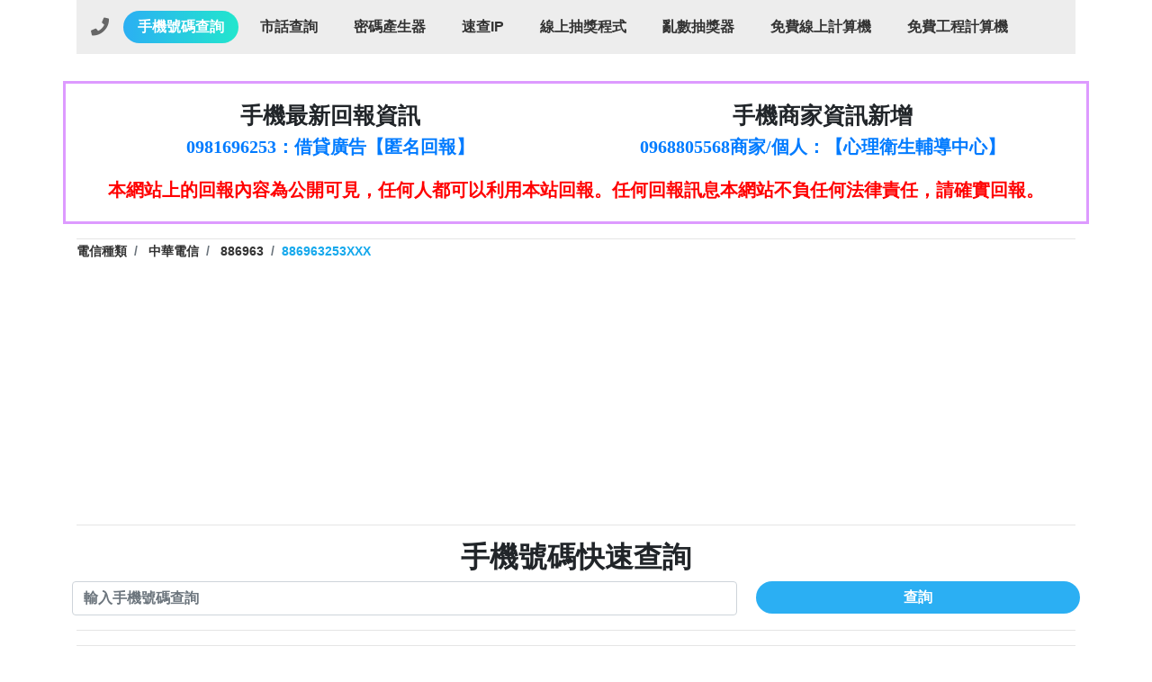

--- FILE ---
content_type: text/html;charset=utf-8
request_url: https://twphone6.com/in/%E4%B8%AD%E8%8F%AF%E9%9B%BB%E4%BF%A1/phone2/886963253.html
body_size: 8853
content:
<!doctype html>
<html lang="zh-TW" prefix="og: http://ogp.me/ns#">

<head>
    <meta charset="utf-8">
    <meta http-equiv="Content-Type" content="text/html; charset=utf-8" />
    <meta http-equiv="X-UA-Compatible" content="IE=edge">
    <meta name="viewport" content="width=device-width, initial-scale=1, shrink-to-fit=no">
    <title>中華電信886963253查手機號碼，不知道手機號碼是哪裡打出來的？</title>
    <meta name="keywords" content="中華電信886963253查手機號碼、線上回報系統、商家詳細資訊、推薦訊息、詐騙訊息、騷擾訊息。手機電信查詢，不知道手機號碼是哪裡打出來的？">
    <meta name="description" content="中華電信886963253查手機號碼、線上回報系統、商家詳細資訊、推薦訊息、詐騙訊息、騷擾訊息。手機電信查詢，不知道手機號碼是哪裡打出來的？">
    <meta name="author" content="中華電信886963253查手機號碼、線上回報系統、商家詳細資訊、推薦訊息、詐騙訊息、騷擾訊息。手機電信查詢，不知道手機號碼是哪裡打出來的？">
    <meta name="copyright" content="中華電信886963253查手機號碼、線上回報系統、商家詳細資訊、推薦訊息、詐騙訊息、騷擾訊息。手機電信查詢，不知道手機號碼是哪裡打出來的？">
    <link rel="shortcut icon" href="/images/icon.png?2">
    <!-- URL -->
    <link rel="canonical" href="https://twphone6.com/in/%E4%B8%AD%E8%8F%AF%E9%9B%BB%E4%BF%A1/phone2/886963253.html" />
    <meta name="url" content="https://twphone6.com/in/%E4%B8%AD%E8%8F%AF%E9%9B%BB%E4%BF%A1/phone2/886963253.html" />
    <meta property="og:url" content="https://twphone6.com/in/%E4%B8%AD%E8%8F%AF%E9%9B%BB%E4%BF%A1/phone2/886963253.html" />
    <!-- URL -->
    <meta name="rating" content="general">
    <meta name='robots' content='index,follow' />
    <meta name="subject" content="中華電信886963253查手機號碼、線上回報系統、商家詳細資訊、推薦訊息、詐騙訊息、騷擾訊息。手機電信查詢，不知道手機號碼是哪裡打出來的？">
    <meta name="googlebot" content="index,follow">
    <meta name="application-name" content="中華電信886963253查手機號碼、線上回報系統、商家詳細資訊、推薦訊息、詐騙訊息、騷擾訊息。手機電信查詢，不知道手機號碼是哪裡打出來的？">
    <meta property="article:tag" content="中華電信886963253查手機號碼、線上回報系統、商家詳細資訊、推薦訊息、詐騙訊息、騷擾訊息。手機電信查詢，不知道手機號碼是哪裡打出來的？" />
    <meta property="og:locale" content="zh_TW" />
    <meta property="og:type" content="website" />
    <meta property="og:title" content="中華電信886963253查手機號碼、線上回報系統、商家詳細資訊、推薦訊息、詐騙訊息、騷擾訊息。手機電信查詢，不知道手機號碼是哪裡打出來的？" />
    <meta property="og:description" content="中華電信886963253查手機號碼、線上回報系統、商家詳細資訊、推薦訊息、詐騙訊息、騷擾訊息。手機電信查詢，不知道手機號碼是哪裡打出來的？" />
    <meta property="og:site_name" content="中華電信886963253查手機號碼、線上回報系統、商家詳細資訊、推薦訊息、詐騙訊息、騷擾訊息。手機電信查詢，不知道手機號碼是哪裡打出來的？" />
    <meta name="twitter:card" content="summary" />
    <meta name="twitter:description" content="中華電信886963253查手機號碼、線上回報系統、商家詳細資訊、推薦訊息、詐騙訊息、騷擾訊息。手機電信查詢，不知道手機號碼是哪裡打出來的？" />
    <meta name="twitter:title" content="中華電信886963253查手機號碼、線上回報系統、商家詳細資訊、推薦訊息、詐騙訊息、騷擾訊息。手機電信查詢，不知道手機號碼是哪裡打出來的？" />
    <meta name="author" content="中華電信886963253查手機號碼、線上回報系統、商家詳細資訊、推薦訊息、詐騙訊息、騷擾訊息。手機電信查詢，不知道手機號碼是哪裡打出來的？">

    <script type='application/ld+json'>
        {
            "@context": "http://www.schema.org",
            "@type": "WebSite",
            "name": "中華電信886963253查手機號碼、線上回報系統、商家詳細資訊、推薦訊息、詐騙訊息、騷擾訊息。手機電信查詢，不知道手機號碼是哪裡打出來的？",
            "alternateName": "中華電信886963253查手機號碼、線上回報系統、商家詳細資訊、推薦訊息、詐騙訊息、騷擾訊息。手機電信查詢，不知道手機號碼是哪裡打出來的？",
            "url": "https://twphone6.com/in/%E4%B8%AD%E8%8F%AF%E9%9B%BB%E4%BF%A1/phone2/886963253.html",
            "description": "中華電信886963253查手機號碼、線上回報系統、商家詳細資訊、推薦訊息、詐騙訊息、騷擾訊息。手機電信查詢，不知道手機號碼是哪裡打出來的？",
            "potentialAction": [{
                "@type": "SearchAction",
                "target": "https://twphone6.com/inphone/{search_term_string}.html",
                "query-input": "required name=search_term_string"
            }],
            "inLanguage": "zh-TW"
        }
    </script>
        <script type="application/ld+json">
        {
            "@context": "https://schema.org",
            "@type": "FAQPage",
            "mainEntity": [{
                "@type": "Question",
                "name": "有訊息需要回報，怎麼回報呢?",
                "acceptedAnswer": {
                    "@type": "Answer",
                    "text": "在回報訊息的表單中，輸入回報的電話以及訊息即可。"
                }
            }, {
                "@type": "Question",
                "name": "可以刪除回報訊息嗎?",
                "acceptedAnswer": {
                    "@type": "Answer",
                    "text": "如需刪除回報訊息，請聯繫管理員，並提供回報訊息、刪除原因、回報的問題電話號碼。經審查後會進行刪除。"
                }
            }, {
                "@type": "Question",
                "name": "回報電話號碼的訊息大約多久後會刊登?",
                "acceptedAnswer": {
                    "@type": "Answer",
                    "text": "回報訊息不需要時間審查，是立即性的刊登。"
                }
            }]
        }
    </script>
    
    <link rel="stylesheet" href="/css/style.css?v=1769706665">
    <link rel="stylesheet" href="/css/normalize.css">
    <link rel="stylesheet" href="/css/all.css">
    <link rel="stylesheet" href="/css/bootstrap/bootstrap.min.css">
    <script src="/js/jquery.min.js" type="8fa952de41d8434ab07b0c39-text/javascript"></script>
    <link rel="stylesheet" href="/css/owl.carousel.min.css">
    <script src="/js/owl.carousel.js" type="8fa952de41d8434ab07b0c39-text/javascript"></script>
    <link rel="sitemap" type="application/xml" title="Sitemap" href="https://twphone6.com/sitemapindex/sitemapindex.xml">


<script data-ad-client="ca-pub-8126374622585723" async src="https://pagead2.googlesyndication.com/pagead/js/adsbygoogle.js" type="8fa952de41d8434ab07b0c39-text/javascript"></script>
        <style>
        .indexForumList a p {
            padding-top: 5px;
        }
        table td{
            word-break: break-all;
        }
    </style>
</head>

<body>
    <!-- Global site tag (gtag.js) - Google Analytics -->
<script async src="https://www.googletagmanager.com/gtag/js?id=G-KS3MB1FV0Q" type="8fa952de41d8434ab07b0c39-text/javascript"></script>
<script type="8fa952de41d8434ab07b0c39-text/javascript">
  window.dataLayer = window.dataLayer || [];
  function gtag(){dataLayer.push(arguments);}
  gtag('js', new Date());

  gtag('config', 'G-KS3MB1FV0Q');
</script>    <div class="container">
        <!-- header共同區塊 -->
        <header>
            <nav class="navbar navbar-expand-lg">
                <!-- 選單 -->
                <!-- LOGO -->
<a class="navbar-brand" href="/" alt="手機號碼查詢" title="手機號碼查詢">
    <i class="fa fa-phone"></i>
</a>
<button class="navbar-toggler" type="button" data-toggle="collapse" data-target="#navbarToggler"
    aria-controls="navbarToggler" aria-expanded="false" aria-label="Toggle navigation">
    <span class="navbar-toggler-icon"><i class="fas fa-bars"></i></span>
</button>
<div class="collapse navbar-collapse" id="navbarToggler">
    <ul class="navbar-nav mr-auto mt-2 mt-lg-0">
        <li class="nav-item">
            <a class="nav-link" href="/" alt="手機號碼查詢" title="手機號碼查詢">手機號碼查詢</a>
        </li>
        <li class="nav-item">
            <a class="nav-link" href="/phone.php" alt="市話查詢" title="市話查詢">市話查詢</a>
        </li>
        <li class="nav-item">
            <a class="nav-link" href="/genpass.php" alt="密碼產生器" title="密碼產生器">密碼產生器</a>
        </li>
        <li class="nav-item">
            <a class="nav-link" href="/ip.php" alt="速查IP" title="速查IP">速查IP</a>
        </li>
        <li class="nav-item">
            <a class="nav-link" href="/L_dra.php" alt="免費抽獎程式、線上抽籤" title="免費抽獎程式、線上抽籤">線上抽獎程式</a>
        </li>
        <li class="nav-item">
            <a class="nav-link" href="/R_Lott.php" alt="亂數抽獎器" title="亂數抽獎器">亂數抽獎器</a>
        </li>
        <li class="nav-item">
            <a class="nav-link" href="/O_comp.php" alt="免費線上計算機" title="免費線上計算機">免費線上計算機</a>
        </li>
        <li class="nav-item">
            <a class="nav-link" href="/E_comp.php" alt="免費工程計算機" title="免費工程計算機">免費工程計算機</a>
        </li>
    </ul>

    <!-- <a href="" class="navLog" title="登入">登入</a> -->
</div>            </nav>
        </header>
        <!-- header共同區塊 END-->
    </div>
    <div class="container" style="margin-top: 30px;">
            
    <section>
      <div class="row" style="border-style: solid;border-color: #dd9aff;padding: 20px;">
        <div class="col-12 col-lg-6" style="text-align: center;">
          <h1 style="font-size: 25px;">手機最新回報資訊</h1>
          <div class="indexForumList" id="abgne_marquee">
            <ul>
                            <li>
                <a href='/inphone/0981696253.html'
                  title='借貸廣告'
                  alt='借貸廣告'>
                  0981696253：借貸廣告【匿名回報】                </a>
              </li>
                            <li>
                <a href='/inphone/0910303219.html'
                  title='拖欠工程款'
                  alt='拖欠工程款'>
                  0910303219：拖欠工程款【匿名回報】                </a>
              </li>
                            <li>
                <a href='/inphone/0910303219.html'
                  title='拖欠工程款'
                  alt='拖欠工程款'>
                  0910303219：拖欠工程款【匿名回報】                </a>
              </li>
                            <li>
                <a href='/inphone/0972131993.html'
                  title='裕隆新鑫借貸'
                  alt='裕隆新鑫借貸'>
                  0972131993：裕隆新鑫借貸【匿名回報】                </a>
              </li>
                            <li>
                <a href='/inphone/0972131993.html'
                  title='裕隆新鑫借貸'
                  alt='裕隆新鑫借貸'>
                  0972131993：裕隆新鑫借貸【匿名回報】                </a>
              </li>
                            <li>
                <a href='/inphone/0982084260.html'
                  title='汽機車貸款'
                  alt='汽機車貸款'>
                  0982084260：汽機車貸款【匿名回報】                </a>
              </li>
                            <li>
                <a href='/inphone/0277427050.html'
                  title='接聽音樂.'
                  alt='接聽音樂.'>
                  0277427050：接聽音樂.【匿名回報】                </a>
              </li>
                            <li>
                <a href='/inphone/0910303219.html'
                  title='拖欠工程款，大家要小心'
                  alt='拖欠工程款，大家要小心'>
                  0910303219：拖欠工程款，大家要小心【黃俊霖回報】                </a>
              </li>
                            <li>
                <a href='/inphone/0982432667.html'
                  title='響一聲就掛'
                  alt='響一聲就掛'>
                  0982432667：響一聲就掛【匿名回報】                </a>
              </li>
                            <li>
                <a href='/inphone/0910303219.html'
                  title='拖欠工程款，黃俊霖'
                  alt='拖欠工程款，黃俊霖'>
                  0910303219：拖欠工程款，黃俊霖【黃俊霖回報】                </a>
              </li>
                            <li>
                <a href='/inphone/0382384317.html'
                  title='推銷'
                  alt='推銷'>
                  0382384317：推銷【匿名回報】                </a>
              </li>
                            <li>
                <a href='/inphone/0910303219.html'
                  title='拖欠工程款'
                  alt='拖欠工程款'>
                  0910303219：拖欠工程款【匿名回報】                </a>
              </li>
                            <li>
                <a href='/inphone/0277427070.html'
                  title='打來就轉音樂  沒人說話'
                  alt='打來就轉音樂  沒人說話'>
                  0277427070：打來就轉音樂沒人說話【不知道回報】                </a>
              </li>
                            <li>
                <a href='/inphone/0976449141.html'
                  title='中租借貸陳先生'
                  alt='中租借貸陳先生'>
                  0976449141：中租借貸陳先生【匿名回報】                </a>
              </li>
                            <li>
                <a href='/inphone/0982376436.html'
                  title='信用貸款'
                  alt='信用貸款'>
                  0982376436：信用貸款【匿名回報】                </a>
              </li>
                            <li>
                <a href='/inphone/0982046921.html'
                  title='無聲電話搜詢結果是詐騙'
                  alt='無聲電話搜詢結果是詐騙'>
                  0982046921：無聲電話搜詢結果是詐騙【匿名回報】                </a>
              </li>
                            <li>
                <a href='/inphone/0911840911.html'
                  title='此電話號碼使用0911840911這隻電話，騙走我的點數，是否能查詢此號碼相關資訊呢？'
                  alt='此電話號碼使用0911840911這隻電話，騙走我的點數，是否能查詢此號碼相關資訊呢？'>
                  0911840911：此電話號碼使用0911840911這隻電【李忠霖回報】                </a>
              </li>
                            <li>
                <a href='/inphone/0982285480.html'
                  title='uw8joi'
                  alt='uw8joi'>
                  0982285480：uw8joi【🔍 Notice - Transaction of 1.2 Bitcoin pending. Verify Immediately => https://graph.org/Get-your-BTC-09-04?hs=e3f65c16077462f2f4a3be52b8b7ae7d& 🔍回報】                </a>
              </li>
                            <li>
                <a href='/inphone/0981946672.html'
                  title='接通就掛斷'
                  alt='接通就掛斷'>
                  0981946672：接通就掛斷【匿名回報】                </a>
              </li>
                            <li>
                <a href='/inphone/886596641108.html'
                  title='j9zbrb'
                  alt='j9zbrb'>
                  886596641108：j9zbrb【☎ 💲 BTC Credit: 1.75 BTC added. Withdraw now → https://graph.org/Get-your-BTC-09-04?hs=59fdff58dae645a3664590a68c17b454& ☎回報】                </a>
              </li>
                          </ul>
          </div>
        </div>
        <div class="col-12 col-lg-6" style="text-align: center;">
          <h1 style="font-size: 25px;">手機商家資訊新增</h1>
          <div class="indexForumList" id="abgne_marquee">
            <ul>
                            <li>
                <a href='/inphone/0968805568.html'
                  title='0968805568'
                  alt='0968805568'>
                  0968805568商家/個人：【心理衛生輔導中心】                </a>
              </li>
                            <li>
                <a href='/inphone/0921080767.html'
                  title='0921080767'
                  alt='0921080767'>
                  0921080767商家/個人：【佑達個人電腦資訊】                </a>
              </li>
                            <li>
                <a href='/inphone/0981406932.html'
                  title='0981406932'
                  alt='0981406932'>
                  0981406932商家/個人：【滙誠第二資產公司】                </a>
              </li>
                            <li>
                <a href='/inphone/0906425555.html'
                  title='0906425555'
                  alt='0906425555'>
                  0906425555商家/個人：【匿名】                </a>
              </li>
                            <li>
                <a href='/inphone/0973717717.html'
                  title='0973717717'
                  alt='0973717717'>
                  0973717717商家/個人：【墾丁（悍馬租車）】                </a>
              </li>
                            <li>
                <a href='/inphone/0963419717.html'
                  title='0963419717'
                  alt='0963419717'>
                  0963419717商家/個人：【林董】                </a>
              </li>
                            <li>
                <a href='/inphone/0907125117.html'
                  title='0907125117'
                  alt='0907125117'>
                  0907125117商家/個人：【非凡資訊】                </a>
              </li>
                            <li>
                <a href='/inphone/0973396397.html'
                  title='0973396397'
                  alt='0973396397'>
                  0973396397商家/個人：【吉昇防火工程】                </a>
              </li>
                            <li>
                <a href='/inphone/0973396397.html'
                  title='0973396397'
                  alt='0973396397'>
                  0973396397商家/個人：【吉昇防火工程】                </a>
              </li>
                            <li>
                <a href='/inphone/0277151332.html'
                  title='0277151332'
                  alt='0277151332'>
                  0277151332商家/個人：【匯誠第二資產管理股份有限公司】                </a>
              </li>
                            <li>
                <a href='/inphone/0982446908.html'
                  title='0982446908'
                  alt='0982446908'>
                  0982446908商家/個人：【台新銀行貸款】                </a>
              </li>
                            <li>
                <a href='/inphone/0908285050.html'
                  title='0908285050'
                  alt='0908285050'>
                  0908285050商家/個人：【應召站】                </a>
              </li>
                            <li>
                <a href='/inphone/0937633597.html'
                  title='0937633597'
                  alt='0937633597'>
                  0937633597商家/個人：【無】                </a>
              </li>
                            <li>
                <a href='/inphone/0979049129.html'
                  title='0979049129'
                  alt='0979049129'>
                  0979049129商家/個人：【汪仔澡堂寵物美容工作室】                </a>
              </li>
                            <li>
                <a href='/inphone/0976358085.html'
                  title='0976358085'
                  alt='0976358085'>
                  0976358085商家/個人：【康代書-房屋二胎/土地二胎/持分貸款/房屋增貸】                </a>
              </li>
                            <li>
                <a href='/inphone/0935219225.html'
                  title='0935219225'
                  alt='0935219225'>
                  0935219225商家/個人：【警察】                </a>
              </li>
                            <li>
                <a href='/inphone/0923325641.html'
                  title='0923325641'
                  alt='0923325641'>
                  0923325641商家/個人：【楊育彰】                </a>
              </li>
                            <li>
                <a href='/inphone/0963600462.html'
                  title='0963600462'
                  alt='0963600462'>
                  0963600462商家/個人：【花旗銀行】                </a>
              </li>
                            <li>
                <a href='/inphone/0921400619.html'
                  title='0921400619'
                  alt='0921400619'>
                  0921400619商家/個人：【不明】                </a>
              </li>
                          </ul>
          </div>
        </div>
        <div class="col-12" style="color: red;text-align: center;margin-top: 20px;font-size: 20px;">
          <b>本網站上的回報內容為公開可見，任何人都可以利用本站回報。任何回報訊息本網站不負任何法律責任，請確實回報。</b>
        </div>
      </div>
    </section>


        <hr style="margin-bottom: 3px;">
        <!-- 麵包屑 -->
        <nav aria-label="breadcrumb">
            <ol class="breadcrumb" itemscope="" itemtype="https://schema.org/BreadcrumbList"
                style="padding: 0 !important;margin: 0;">
                <li itemprop="itemListElement" itemscope="" itemtype="https://schema.org/ListItem"
                    class="breadcrumb-item">
                    <a itemprop="item" href="/">
                        <span itemprop="name">
                            電信種類
                        </span>
                    </a>
                    <meta itemprop="position" content="1">
                </li>
                                                <li itemprop="itemListElement" itemscope="" itemtype="https://schema.org/ListItem"
                    class="breadcrumb-item">
                    <a itemprop="item" href="/in/中華電信.html">
                        <span itemprop="name">
                            中華電信                        </span>
                    </a>
                    <meta itemprop="position" content="2">
                </li>
                <li itemprop="itemListElement" itemscope="" itemtype="https://schema.org/ListItem"
                    class="breadcrumb-item">
                    <a itemprop="item"
                        href="/in/中華電信/phone/886963.html">
                        <span itemprop="name">
                            886963                        </span>
                    </a>
                    <meta itemprop="position" content="3">
                </li>
                <li class="breadcrumb-item active">886963253XXX</li>
                                            </ol>
        </nav>
        <hr style="margin-top: 3px;">


        <section>
            <div class="row">
                <div class="col-md-12">
                    <div class="standard-box">
                        <h2 class="standard-header" style="text-align: center;">
                            <span class="text">手機號碼快速查詢</span>
                        </h2>
                        <div class="row">
                            <form class="form-horizontal" enctype="application/x-www-form-urlencoded" method="GET"
                                action="/" style="width: 100%;">
                                <div class="form-group has-feedback">
                                    <div class="in_phone-form1">
                                        <input class="form-control" type="number" name="inphone" value=""
                                            placeholder="輸入手機號碼查詢" required="required" autocomplete="off">
                                        <span class="glyphicon glyphicon-pencil form-control-feedback"></span>
                                    </div>
                                    <div class="in_phone-form2">
                                        <button class="btn standard-hover-effect bg-red btn-block">
                                            <span class="text">查詢</span>
                                        </button>
                                    </div>
                                </div>
                            </form>
                        </div>
                    </div>
                </div>
            </div>
        </section>

        <hr>
        <hr>


        

        <section>
            <div class="row">
                <div class="col-12" style="text-align: center;">
                    <h1>手機號碼查詢來源電信、回報內容</h1>
                    <h4>不知道來電號碼是哪裡打出來的？這裡可以快速查詢來源。</h4>
                    <h4>來電手機號碼線上回報系統，問題號碼立即回報!!</h4>
                    <p>本站提供台灣國碼(+886)搜尋以及中華電信、台灣之星、台灣大哥大、遠傳電信、亞太電信。</p>
                    <p>任何回報訊息本網站不負任何法律責任，請確實回報。</p>
                    <p>您對任何號碼，有任何疑問都可以在這裡提出，不管是詐騙訊息、推薦訊息、騷擾訊息，都可以匿名提出。</p>
                    <p>如果回報訊息有誤，可通知管理員刪除。</p>
                </div>
            </div>
        </section>
        <hr>
        <hr>

        

                <section>
            <div class="row" style="border-style: solid;border-color: green;">
                <div class="col-12" style="text-align: center;">
                    <p style="margin:auto;max-width: 80%;font-size: 21px;">
                        您對任何號碼，有任何疑問都可以在這裡提出，不管是推薦訊息、騷擾訊息，都可以匿名提出。
                        <br>
                        本網站不負任何法律責任，請確實回報。
                        <br>
                        如果回報訊息有誤，可通知管理員刪除。
                    </p>
                    <p style="margin:auto;max-width: 80%;font-size: 21px;">
                        如需刪除訊息，請洽<a href="/cdn-cgi/l/email-protection#92e2fafdfcf7a7aaa7aaa7aaaad2f5fff3fbfebcf1fdff" target="_blank"><span class="__cf_email__" data-cfemail="aadac2c5c4cf9f929f929f9292eacdc7cbc3c684c9c5c7">[email&#160;protected]</span></a>
                    </p>
                    <form class="form-horizontal" method="post" action="/Action/phone_DB.php">
                        <input type="hidden" name="url" value="search">
                        <div class="form-group has-feedback">
                            <div class="col-12">
                                <input class="form-control" type="number" name="phone" id="phone" value=""
                                    placeholder="回報電話(必填)" autocomplete="off" required="required">
                            </div>
                        </div>
                        <div class="form-group has-feedback">
                            <div class="col-12">
                                <input class="form-control" type="text" name="name" id="name" value=""
                                    placeholder="姓名(選填)" autocomplete="off">
                            </div>
                        </div>
                        <div class="form-group has-feedback">
                            <div class="col-12">
                                <input class="form-control" type="text" name="email" id="email" value=""
                                    placeholder="Email(選填)" autocomplete="off">
                            </div>
                        </div>
                        <div class="form-group ">
                            <div class="col-12">
                                <textarea class="form-control" name="message" id="message" placeholder="該號碼回報內容(必填)"
                                    required="required" style="height: 200px;"></textarea>
                            </div>
                        </div>
                        <div class="form-group ">
                            <div class="col-12">
                                <button name="submit" class="btn-play">
                                    <span class="text">送出</span>
                                </button>
                            </div>
                        </div>
                    </form>
                </div>
            </div>
        </section>
        <hr>
        <hr>
        
        


        
        
        
                <section>
            <div class="row">
                <div class="col-12" style="text-align: center;">
                    <h1>中華電信股份有限公司</h1>
                    <h4>您可以由上方號碼查詢中華電信號碼的回報訊息。</h4>
                    <p>中華電信股份有限公司（簡稱：中華電信、中華電、CHT）是中華民國（臺灣）的電信業者，原為交通部電信總局的營運部門。</p>
                    <p>1996年因政府施行電信自由化政策，根據電信三法從交通部電信總局中拆分出來設立公司，其業務範圍涵蓋固網電信、行動通信及數據通信等。</p>
                    <p>中華電信的行動通訊業務包括WCDMA(3G)、HSDPA、HSUPA(3.5G)、HSPA+(3.75G)、4G LTE、5G NR。</p>
                    <p>如果中華電信號碼回報訊息有誤，可通知管理員刪除。</p>
                </div>
            </div>
        </section>
        <hr>
        <hr>
        
        


        
        

        

        


                <section>
            <div class="row">
                <div class="col-12 numberBoxOne">
                    <h1>中華電信門號查詢、回報訊息</h1>
                    <h2>886963253000～886963253999</h2>
                    <div style="border-style: solid;border-color: #83daf4;">
                        <div class="number">
                            <span class="count">
                                9915                            </span>
                        </div>
                        <p style="font-size: 25px;">中華電信已回報號碼總數量</p>
                    </div>
                    <p>您可以從上方直接回報任何電話。</p>
                                        <div style="border-style: solid;border-color: #959e0c;">
                        <div class="number">
                            <span class="count">
                                0                            </span>
                        </div>
                        <p style="font-size: 25px;">
                            0963253000～0963253999已回報數量
                        </p>
                    </div>
                    <div style="border-style: solid;border-color: #ff89e0;margin-top: 20px;">
                        <div class="number">
                            <span class="count">
                                0                            </span>
                        </div>
                        <p style="font-size: 25px;">
                            886963253000～886963253999已回報數量
                        </p>
                    </div>
                    <p>以下為中華電信886963253000～886963253999系列號碼。</p>
                </div>
                <div class="col-6 col-lg-3 indexForumList">
                    <p>+886963253000</p>
<p>+886963253001</p>
<p>+886963253002</p>
<p>+886963253003</p>
<p>+886963253004</p>
<p>+886963253005</p>
<p>+886963253006</p>
<p>+886963253007</p>
<p>+886963253008</p>
<p>+886963253009</p>
<p>+886963253010</p>
<p>+886963253011</p>
<p>+886963253012</p>
<p>+886963253013</p>
<p>+886963253014</p>
<p>+886963253015</p>
<p>+886963253016</p>
<p>+886963253017</p>
<p>+886963253018</p>
<p>+886963253019</p>
<p>+886963253020</p>
<p>+886963253021</p>
<p>+886963253022</p>
<p>+886963253023</p>
<p>+886963253024</p>
<p>+886963253025</p>
<p>+886963253026</p>
<p>+886963253027</p>
<p>+886963253028</p>
<p>+886963253029</p>
<p>+886963253030</p>
<p>+886963253031</p>
<p>+886963253032</p>
<p>+886963253033</p>
<p>+886963253034</p>
<p>+886963253035</p>
<p>+886963253036</p>
<p>+886963253037</p>
<p>+886963253038</p>
<p>+886963253039</p>
<p>+886963253040</p>
<p>+886963253041</p>
<p>+886963253042</p>
<p>+886963253043</p>
<p>+886963253044</p>
<p>+886963253045</p>
<p>+886963253046</p>
<p>+886963253047</p>
<p>+886963253048</p>
<p>+886963253049</p>
<p>+886963253050</p>
<p>+886963253051</p>
<p>+886963253052</p>
<p>+886963253053</p>
<p>+886963253054</p>
<p>+886963253055</p>
<p>+886963253056</p>
<p>+886963253057</p>
<p>+886963253058</p>
<p>+886963253059</p>
<p>+886963253060</p>
<p>+886963253061</p>
<p>+886963253062</p>
<p>+886963253063</p>
<p>+886963253064</p>
<p>+886963253065</p>
<p>+886963253066</p>
<p>+886963253067</p>
<p>+886963253068</p>
<p>+886963253069</p>
<p>+886963253070</p>
<p>+886963253071</p>
<p>+886963253072</p>
<p>+886963253073</p>
<p>+886963253074</p>
<p>+886963253075</p>
<p>+886963253076</p>
<p>+886963253077</p>
<p>+886963253078</p>
<p>+886963253079</p>
<p>+886963253080</p>
<p>+886963253081</p>
<p>+886963253082</p>
<p>+886963253083</p>
<p>+886963253084</p>
<p>+886963253085</p>
<p>+886963253086</p>
<p>+886963253087</p>
<p>+886963253088</p>
<p>+886963253089</p>
<p>+886963253090</p>
<p>+886963253091</p>
<p>+886963253092</p>
<p>+886963253093</p>
<p>+886963253094</p>
<p>+886963253095</p>
<p>+886963253096</p>
<p>+886963253097</p>
<p>+886963253098</p>
<p>+886963253099</p>
<p>+886963253100</p>
<p>+886963253101</p>
<p>+886963253102</p>
<p>+886963253103</p>
<p>+886963253104</p>
<p>+886963253105</p>
<p>+886963253106</p>
<p>+886963253107</p>
<p>+886963253108</p>
<p>+886963253109</p>
<p>+886963253110</p>
<p>+886963253111</p>
<p>+886963253112</p>
<p>+886963253113</p>
<p>+886963253114</p>
<p>+886963253115</p>
<p>+886963253116</p>
<p>+886963253117</p>
<p>+886963253118</p>
<p>+886963253119</p>
<p>+886963253120</p>
<p>+886963253121</p>
<p>+886963253122</p>
<p>+886963253123</p>
<p>+886963253124</p>
<p>+886963253125</p>
<p>+886963253126</p>
<p>+886963253127</p>
<p>+886963253128</p>
<p>+886963253129</p>
<p>+886963253130</p>
<p>+886963253131</p>
<p>+886963253132</p>
<p>+886963253133</p>
<p>+886963253134</p>
<p>+886963253135</p>
<p>+886963253136</p>
<p>+886963253137</p>
<p>+886963253138</p>
<p>+886963253139</p>
<p>+886963253140</p>
<p>+886963253141</p>
<p>+886963253142</p>
<p>+886963253143</p>
<p>+886963253144</p>
<p>+886963253145</p>
<p>+886963253146</p>
<p>+886963253147</p>
<p>+886963253148</p>
<p>+886963253149</p>
<p>+886963253150</p>
<p>+886963253151</p>
<p>+886963253152</p>
<p>+886963253153</p>
<p>+886963253154</p>
<p>+886963253155</p>
<p>+886963253156</p>
<p>+886963253157</p>
<p>+886963253158</p>
<p>+886963253159</p>
<p>+886963253160</p>
<p>+886963253161</p>
<p>+886963253162</p>
<p>+886963253163</p>
<p>+886963253164</p>
<p>+886963253165</p>
<p>+886963253166</p>
<p>+886963253167</p>
<p>+886963253168</p>
<p>+886963253169</p>
<p>+886963253170</p>
<p>+886963253171</p>
<p>+886963253172</p>
<p>+886963253173</p>
<p>+886963253174</p>
<p>+886963253175</p>
<p>+886963253176</p>
<p>+886963253177</p>
<p>+886963253178</p>
<p>+886963253179</p>
<p>+886963253180</p>
<p>+886963253181</p>
<p>+886963253182</p>
<p>+886963253183</p>
<p>+886963253184</p>
<p>+886963253185</p>
<p>+886963253186</p>
<p>+886963253187</p>
<p>+886963253188</p>
<p>+886963253189</p>
<p>+886963253190</p>
<p>+886963253191</p>
<p>+886963253192</p>
<p>+886963253193</p>
<p>+886963253194</p>
<p>+886963253195</p>
<p>+886963253196</p>
<p>+886963253197</p>
<p>+886963253198</p>
<p>+886963253199</p>
<p>+886963253200</p>
<p>+886963253201</p>
<p>+886963253202</p>
<p>+886963253203</p>
<p>+886963253204</p>
<p>+886963253205</p>
<p>+886963253206</p>
<p>+886963253207</p>
<p>+886963253208</p>
<p>+886963253209</p>
<p>+886963253210</p>
<p>+886963253211</p>
<p>+886963253212</p>
<p>+886963253213</p>
<p>+886963253214</p>
<p>+886963253215</p>
<p>+886963253216</p>
<p>+886963253217</p>
<p>+886963253218</p>
<p>+886963253219</p>
<p>+886963253220</p>
<p>+886963253221</p>
<p>+886963253222</p>
<p>+886963253223</p>
<p>+886963253224</p>
<p>+886963253225</p>
<p>+886963253226</p>
<p>+886963253227</p>
<p>+886963253228</p>
<p>+886963253229</p>
<p>+886963253230</p>
<p>+886963253231</p>
<p>+886963253232</p>
<p>+886963253233</p>
<p>+886963253234</p>
<p>+886963253235</p>
<p>+886963253236</p>
<p>+886963253237</p>
<p>+886963253238</p>
<p>+886963253239</p>
<p>+886963253240</p>
<p>+886963253241</p>
<p>+886963253242</p>
<p>+886963253243</p>
<p>+886963253244</p>
<p>+886963253245</p>
<p>+886963253246</p>
<p>+886963253247</p>
<p>+886963253248</p>
<p>+886963253249</p>
                </div>
                <div class="col-6 col-lg-3 indexForumList">
                    <p>+886963253250</p>
<p>+886963253251</p>
<p>+886963253252</p>
<p>+886963253253</p>
<p>+886963253254</p>
<p>+886963253255</p>
<p>+886963253256</p>
<p>+886963253257</p>
<p>+886963253258</p>
<p>+886963253259</p>
<p>+886963253260</p>
<p>+886963253261</p>
<p>+886963253262</p>
<p>+886963253263</p>
<p>+886963253264</p>
<p>+886963253265</p>
<p>+886963253266</p>
<p>+886963253267</p>
<p>+886963253268</p>
<p>+886963253269</p>
<p>+886963253270</p>
<p>+886963253271</p>
<p>+886963253272</p>
<p>+886963253273</p>
<p>+886963253274</p>
<p>+886963253275</p>
<p>+886963253276</p>
<p>+886963253277</p>
<p>+886963253278</p>
<p>+886963253279</p>
<p>+886963253280</p>
<p>+886963253281</p>
<p>+886963253282</p>
<p>+886963253283</p>
<p>+886963253284</p>
<p>+886963253285</p>
<p>+886963253286</p>
<p>+886963253287</p>
<p>+886963253288</p>
<p>+886963253289</p>
<p>+886963253290</p>
<p>+886963253291</p>
<p>+886963253292</p>
<p>+886963253293</p>
<p>+886963253294</p>
<p>+886963253295</p>
<p>+886963253296</p>
<p>+886963253297</p>
<p>+886963253298</p>
<p>+886963253299</p>
<p>+886963253300</p>
<p>+886963253301</p>
<p>+886963253302</p>
<p>+886963253303</p>
<p>+886963253304</p>
<p>+886963253305</p>
<p>+886963253306</p>
<p>+886963253307</p>
<p>+886963253308</p>
<p>+886963253309</p>
<p>+886963253310</p>
<p>+886963253311</p>
<p>+886963253312</p>
<p>+886963253313</p>
<p>+886963253314</p>
<p>+886963253315</p>
<p>+886963253316</p>
<p>+886963253317</p>
<p>+886963253318</p>
<p>+886963253319</p>
<p>+886963253320</p>
<p>+886963253321</p>
<p>+886963253322</p>
<p>+886963253323</p>
<p>+886963253324</p>
<p>+886963253325</p>
<p>+886963253326</p>
<p>+886963253327</p>
<p>+886963253328</p>
<p>+886963253329</p>
<p>+886963253330</p>
<p>+886963253331</p>
<p>+886963253332</p>
<p>+886963253333</p>
<p>+886963253334</p>
<p>+886963253335</p>
<p>+886963253336</p>
<p>+886963253337</p>
<p>+886963253338</p>
<p>+886963253339</p>
<p>+886963253340</p>
<p>+886963253341</p>
<p>+886963253342</p>
<p>+886963253343</p>
<p>+886963253344</p>
<p>+886963253345</p>
<p>+886963253346</p>
<p>+886963253347</p>
<p>+886963253348</p>
<p>+886963253349</p>
<p>+886963253350</p>
<p>+886963253351</p>
<p>+886963253352</p>
<p>+886963253353</p>
<p>+886963253354</p>
<p>+886963253355</p>
<p>+886963253356</p>
<p>+886963253357</p>
<p>+886963253358</p>
<p>+886963253359</p>
<p>+886963253360</p>
<p>+886963253361</p>
<p>+886963253362</p>
<p>+886963253363</p>
<p>+886963253364</p>
<p>+886963253365</p>
<p>+886963253366</p>
<p>+886963253367</p>
<p>+886963253368</p>
<p>+886963253369</p>
<p>+886963253370</p>
<p>+886963253371</p>
<p>+886963253372</p>
<p>+886963253373</p>
<p>+886963253374</p>
<p>+886963253375</p>
<p>+886963253376</p>
<p>+886963253377</p>
<p>+886963253378</p>
<p>+886963253379</p>
<p>+886963253380</p>
<p>+886963253381</p>
<p>+886963253382</p>
<p>+886963253383</p>
<p>+886963253384</p>
<p>+886963253385</p>
<p>+886963253386</p>
<p>+886963253387</p>
<p>+886963253388</p>
<p>+886963253389</p>
<p>+886963253390</p>
<p>+886963253391</p>
<p>+886963253392</p>
<p>+886963253393</p>
<p>+886963253394</p>
<p>+886963253395</p>
<p>+886963253396</p>
<p>+886963253397</p>
<p>+886963253398</p>
<p>+886963253399</p>
<p>+886963253400</p>
<p>+886963253401</p>
<p>+886963253402</p>
<p>+886963253403</p>
<p>+886963253404</p>
<p>+886963253405</p>
<p>+886963253406</p>
<p>+886963253407</p>
<p>+886963253408</p>
<p>+886963253409</p>
<p>+886963253410</p>
<p>+886963253411</p>
<p>+886963253412</p>
<p>+886963253413</p>
<p>+886963253414</p>
<p>+886963253415</p>
<p>+886963253416</p>
<p>+886963253417</p>
<p>+886963253418</p>
<p>+886963253419</p>
<p>+886963253420</p>
<p>+886963253421</p>
<p>+886963253422</p>
<p>+886963253423</p>
<p>+886963253424</p>
<p>+886963253425</p>
<p>+886963253426</p>
<p>+886963253427</p>
<p>+886963253428</p>
<p>+886963253429</p>
<p>+886963253430</p>
<p>+886963253431</p>
<p>+886963253432</p>
<p>+886963253433</p>
<p>+886963253434</p>
<p>+886963253435</p>
<p>+886963253436</p>
<p>+886963253437</p>
<p>+886963253438</p>
<p>+886963253439</p>
<p>+886963253440</p>
<p>+886963253441</p>
<p>+886963253442</p>
<p>+886963253443</p>
<p>+886963253444</p>
<p>+886963253445</p>
<p>+886963253446</p>
<p>+886963253447</p>
<p>+886963253448</p>
<p>+886963253449</p>
<p>+886963253450</p>
<p>+886963253451</p>
<p>+886963253452</p>
<p>+886963253453</p>
<p>+886963253454</p>
<p>+886963253455</p>
<p>+886963253456</p>
<p>+886963253457</p>
<p>+886963253458</p>
<p>+886963253459</p>
<p>+886963253460</p>
<p>+886963253461</p>
<p>+886963253462</p>
<p>+886963253463</p>
<p>+886963253464</p>
<p>+886963253465</p>
<p>+886963253466</p>
<p>+886963253467</p>
<p>+886963253468</p>
<p>+886963253469</p>
<p>+886963253470</p>
<p>+886963253471</p>
<p>+886963253472</p>
<p>+886963253473</p>
<p>+886963253474</p>
<p>+886963253475</p>
<p>+886963253476</p>
<p>+886963253477</p>
<p>+886963253478</p>
<p>+886963253479</p>
<p>+886963253480</p>
<p>+886963253481</p>
<p>+886963253482</p>
<p>+886963253483</p>
<p>+886963253484</p>
<p>+886963253485</p>
<p>+886963253486</p>
<p>+886963253487</p>
<p>+886963253488</p>
<p>+886963253489</p>
<p>+886963253490</p>
<p>+886963253491</p>
<p>+886963253492</p>
<p>+886963253493</p>
<p>+886963253494</p>
<p>+886963253495</p>
<p>+886963253496</p>
<p>+886963253497</p>
<p>+886963253498</p>
<p>+886963253499</p>
                </div>
                <div class="col-6 col-lg-3 indexForumList">
                    <p>+886963253500</p>
<p>+886963253501</p>
<p>+886963253502</p>
<p>+886963253503</p>
<p>+886963253504</p>
<p>+886963253505</p>
<p>+886963253506</p>
<p>+886963253507</p>
<p>+886963253508</p>
<p>+886963253509</p>
<p>+886963253510</p>
<p>+886963253511</p>
<p>+886963253512</p>
<p>+886963253513</p>
<p>+886963253514</p>
<p>+886963253515</p>
<p>+886963253516</p>
<p>+886963253517</p>
<p>+886963253518</p>
<p>+886963253519</p>
<p>+886963253520</p>
<p>+886963253521</p>
<p>+886963253522</p>
<p>+886963253523</p>
<p>+886963253524</p>
<p>+886963253525</p>
<p>+886963253526</p>
<p>+886963253527</p>
<p>+886963253528</p>
<p>+886963253529</p>
<p>+886963253530</p>
<p>+886963253531</p>
<p>+886963253532</p>
<p>+886963253533</p>
<p>+886963253534</p>
<p>+886963253535</p>
<p>+886963253536</p>
<p>+886963253537</p>
<p>+886963253538</p>
<p>+886963253539</p>
<p>+886963253540</p>
<p>+886963253541</p>
<p>+886963253542</p>
<p>+886963253543</p>
<p>+886963253544</p>
<p>+886963253545</p>
<p>+886963253546</p>
<p>+886963253547</p>
<p>+886963253548</p>
<p>+886963253549</p>
<p>+886963253550</p>
<p>+886963253551</p>
<p>+886963253552</p>
<p>+886963253553</p>
<p>+886963253554</p>
<p>+886963253555</p>
<p>+886963253556</p>
<p>+886963253557</p>
<p>+886963253558</p>
<p>+886963253559</p>
<p>+886963253560</p>
<p>+886963253561</p>
<p>+886963253562</p>
<p>+886963253563</p>
<p>+886963253564</p>
<p>+886963253565</p>
<p>+886963253566</p>
<p>+886963253567</p>
<p>+886963253568</p>
<p>+886963253569</p>
<p>+886963253570</p>
<p>+886963253571</p>
<p>+886963253572</p>
<p>+886963253573</p>
<p>+886963253574</p>
<p>+886963253575</p>
<p>+886963253576</p>
<p>+886963253577</p>
<p>+886963253578</p>
<p>+886963253579</p>
<p>+886963253580</p>
<p>+886963253581</p>
<p>+886963253582</p>
<p>+886963253583</p>
<p>+886963253584</p>
<p>+886963253585</p>
<p>+886963253586</p>
<p>+886963253587</p>
<p>+886963253588</p>
<p>+886963253589</p>
<p>+886963253590</p>
<p>+886963253591</p>
<p>+886963253592</p>
<p>+886963253593</p>
<p>+886963253594</p>
<p>+886963253595</p>
<p>+886963253596</p>
<p>+886963253597</p>
<p>+886963253598</p>
<p>+886963253599</p>
<p>+886963253600</p>
<p>+886963253601</p>
<p>+886963253602</p>
<p>+886963253603</p>
<p>+886963253604</p>
<p>+886963253605</p>
<p>+886963253606</p>
<p>+886963253607</p>
<p>+886963253608</p>
<p>+886963253609</p>
<p>+886963253610</p>
<p>+886963253611</p>
<p>+886963253612</p>
<p>+886963253613</p>
<p>+886963253614</p>
<p>+886963253615</p>
<p>+886963253616</p>
<p>+886963253617</p>
<p>+886963253618</p>
<p>+886963253619</p>
<p>+886963253620</p>
<p>+886963253621</p>
<p>+886963253622</p>
<p>+886963253623</p>
<p>+886963253624</p>
<p>+886963253625</p>
<p>+886963253626</p>
<p>+886963253627</p>
<p>+886963253628</p>
<p>+886963253629</p>
<p>+886963253630</p>
<p>+886963253631</p>
<p>+886963253632</p>
<p>+886963253633</p>
<p>+886963253634</p>
<p>+886963253635</p>
<p>+886963253636</p>
<p>+886963253637</p>
<p>+886963253638</p>
<p>+886963253639</p>
<p>+886963253640</p>
<p>+886963253641</p>
<p>+886963253642</p>
<p>+886963253643</p>
<p>+886963253644</p>
<p>+886963253645</p>
<p>+886963253646</p>
<p>+886963253647</p>
<p>+886963253648</p>
<p>+886963253649</p>
<p>+886963253650</p>
<p>+886963253651</p>
<p>+886963253652</p>
<p>+886963253653</p>
<p>+886963253654</p>
<p>+886963253655</p>
<p>+886963253656</p>
<p>+886963253657</p>
<p>+886963253658</p>
<p>+886963253659</p>
<p>+886963253660</p>
<p>+886963253661</p>
<p>+886963253662</p>
<p>+886963253663</p>
<p>+886963253664</p>
<p>+886963253665</p>
<p>+886963253666</p>
<p>+886963253667</p>
<p>+886963253668</p>
<p>+886963253669</p>
<p>+886963253670</p>
<p>+886963253671</p>
<p>+886963253672</p>
<p>+886963253673</p>
<p>+886963253674</p>
<p>+886963253675</p>
<p>+886963253676</p>
<p>+886963253677</p>
<p>+886963253678</p>
<p>+886963253679</p>
<p>+886963253680</p>
<p>+886963253681</p>
<p>+886963253682</p>
<p>+886963253683</p>
<p>+886963253684</p>
<p>+886963253685</p>
<p>+886963253686</p>
<p>+886963253687</p>
<p>+886963253688</p>
<p>+886963253689</p>
<p>+886963253690</p>
<p>+886963253691</p>
<p>+886963253692</p>
<p>+886963253693</p>
<p>+886963253694</p>
<p>+886963253695</p>
<p>+886963253696</p>
<p>+886963253697</p>
<p>+886963253698</p>
<p>+886963253699</p>
<p>+886963253700</p>
<p>+886963253701</p>
<p>+886963253702</p>
<p>+886963253703</p>
<p>+886963253704</p>
<p>+886963253705</p>
<p>+886963253706</p>
<p>+886963253707</p>
<p>+886963253708</p>
<p>+886963253709</p>
<p>+886963253710</p>
<p>+886963253711</p>
<p>+886963253712</p>
<p>+886963253713</p>
<p>+886963253714</p>
<p>+886963253715</p>
<p>+886963253716</p>
<p>+886963253717</p>
<p>+886963253718</p>
<p>+886963253719</p>
<p>+886963253720</p>
<p>+886963253721</p>
<p>+886963253722</p>
<p>+886963253723</p>
<p>+886963253724</p>
<p>+886963253725</p>
<p>+886963253726</p>
<p>+886963253727</p>
<p>+886963253728</p>
<p>+886963253729</p>
<p>+886963253730</p>
<p>+886963253731</p>
<p>+886963253732</p>
<p>+886963253733</p>
<p>+886963253734</p>
<p>+886963253735</p>
<p>+886963253736</p>
<p>+886963253737</p>
<p>+886963253738</p>
<p>+886963253739</p>
<p>+886963253740</p>
<p>+886963253741</p>
<p>+886963253742</p>
<p>+886963253743</p>
<p>+886963253744</p>
<p>+886963253745</p>
<p>+886963253746</p>
<p>+886963253747</p>
<p>+886963253748</p>
<p>+886963253749</p>
                </div>
                <div class="col-6 col-lg-3 indexForumList">
                    <p>+886963253750</p>
<p>+886963253751</p>
<p>+886963253752</p>
<p>+886963253753</p>
<p>+886963253754</p>
<p>+886963253755</p>
<p>+886963253756</p>
<p>+886963253757</p>
<p>+886963253758</p>
<p>+886963253759</p>
<p>+886963253760</p>
<p>+886963253761</p>
<p>+886963253762</p>
<p>+886963253763</p>
<p>+886963253764</p>
<p>+886963253765</p>
<p>+886963253766</p>
<p>+886963253767</p>
<p>+886963253768</p>
<p>+886963253769</p>
<p>+886963253770</p>
<p>+886963253771</p>
<p>+886963253772</p>
<p>+886963253773</p>
<p>+886963253774</p>
<p>+886963253775</p>
<p>+886963253776</p>
<p>+886963253777</p>
<p>+886963253778</p>
<p>+886963253779</p>
<p>+886963253780</p>
<p>+886963253781</p>
<p>+886963253782</p>
<p>+886963253783</p>
<p>+886963253784</p>
<p>+886963253785</p>
<p>+886963253786</p>
<p>+886963253787</p>
<p>+886963253788</p>
<p>+886963253789</p>
<p>+886963253790</p>
<p>+886963253791</p>
<p>+886963253792</p>
<p>+886963253793</p>
<p>+886963253794</p>
<p>+886963253795</p>
<p>+886963253796</p>
<p>+886963253797</p>
<p>+886963253798</p>
<p>+886963253799</p>
<p>+886963253800</p>
<p>+886963253801</p>
<p>+886963253802</p>
<p>+886963253803</p>
<p>+886963253804</p>
<p>+886963253805</p>
<p>+886963253806</p>
<p>+886963253807</p>
<p>+886963253808</p>
<p>+886963253809</p>
<p>+886963253810</p>
<p>+886963253811</p>
<p>+886963253812</p>
<p>+886963253813</p>
<p>+886963253814</p>
<p>+886963253815</p>
<p>+886963253816</p>
<p>+886963253817</p>
<p>+886963253818</p>
<p>+886963253819</p>
<p>+886963253820</p>
<p>+886963253821</p>
<p>+886963253822</p>
<p>+886963253823</p>
<p>+886963253824</p>
<p>+886963253825</p>
<p>+886963253826</p>
<p>+886963253827</p>
<p>+886963253828</p>
<p>+886963253829</p>
<p>+886963253830</p>
<p>+886963253831</p>
<p>+886963253832</p>
<p>+886963253833</p>
<p>+886963253834</p>
<p>+886963253835</p>
<p>+886963253836</p>
<p>+886963253837</p>
<p>+886963253838</p>
<p>+886963253839</p>
<p>+886963253840</p>
<p>+886963253841</p>
<p>+886963253842</p>
<p>+886963253843</p>
<p>+886963253844</p>
<p>+886963253845</p>
<p>+886963253846</p>
<p>+886963253847</p>
<p>+886963253848</p>
<p>+886963253849</p>
<p>+886963253850</p>
<p>+886963253851</p>
<p>+886963253852</p>
<p>+886963253853</p>
<p>+886963253854</p>
<p>+886963253855</p>
<p>+886963253856</p>
<p>+886963253857</p>
<p>+886963253858</p>
<p>+886963253859</p>
<p>+886963253860</p>
<p>+886963253861</p>
<p>+886963253862</p>
<p>+886963253863</p>
<p>+886963253864</p>
<p>+886963253865</p>
<p>+886963253866</p>
<p>+886963253867</p>
<p>+886963253868</p>
<p>+886963253869</p>
<p>+886963253870</p>
<p>+886963253871</p>
<p>+886963253872</p>
<p>+886963253873</p>
<p>+886963253874</p>
<p>+886963253875</p>
<p>+886963253876</p>
<p>+886963253877</p>
<p>+886963253878</p>
<p>+886963253879</p>
<p>+886963253880</p>
<p>+886963253881</p>
<p>+886963253882</p>
<p>+886963253883</p>
<p>+886963253884</p>
<p>+886963253885</p>
<p>+886963253886</p>
<p>+886963253887</p>
<p>+886963253888</p>
<p>+886963253889</p>
<p>+886963253890</p>
<p>+886963253891</p>
<p>+886963253892</p>
<p>+886963253893</p>
<p>+886963253894</p>
<p>+886963253895</p>
<p>+886963253896</p>
<p>+886963253897</p>
<p>+886963253898</p>
<p>+886963253899</p>
<p>+886963253900</p>
<p>+886963253901</p>
<p>+886963253902</p>
<p>+886963253903</p>
<p>+886963253904</p>
<p>+886963253905</p>
<p>+886963253906</p>
<p>+886963253907</p>
<p>+886963253908</p>
<p>+886963253909</p>
<p>+886963253910</p>
<p>+886963253911</p>
<p>+886963253912</p>
<p>+886963253913</p>
<p>+886963253914</p>
<p>+886963253915</p>
<p>+886963253916</p>
<p>+886963253917</p>
<p>+886963253918</p>
<p>+886963253919</p>
<p>+886963253920</p>
<p>+886963253921</p>
<p>+886963253922</p>
<p>+886963253923</p>
<p>+886963253924</p>
<p>+886963253925</p>
<p>+886963253926</p>
<p>+886963253927</p>
<p>+886963253928</p>
<p>+886963253929</p>
<p>+886963253930</p>
<p>+886963253931</p>
<p>+886963253932</p>
<p>+886963253933</p>
<p>+886963253934</p>
<p>+886963253935</p>
<p>+886963253936</p>
<p>+886963253937</p>
<p>+886963253938</p>
<p>+886963253939</p>
<p>+886963253940</p>
<p>+886963253941</p>
<p>+886963253942</p>
<p>+886963253943</p>
<p>+886963253944</p>
<p>+886963253945</p>
<p>+886963253946</p>
<p>+886963253947</p>
<p>+886963253948</p>
<p>+886963253949</p>
<p>+886963253950</p>
<p>+886963253951</p>
<p>+886963253952</p>
<p>+886963253953</p>
<p>+886963253954</p>
<p>+886963253955</p>
<p>+886963253956</p>
<p>+886963253957</p>
<p>+886963253958</p>
<p>+886963253959</p>
<p>+886963253960</p>
<p>+886963253961</p>
<p>+886963253962</p>
<p>+886963253963</p>
<p>+886963253964</p>
<p>+886963253965</p>
<p>+886963253966</p>
<p>+886963253967</p>
<p>+886963253968</p>
<p>+886963253969</p>
<p>+886963253970</p>
<p>+886963253971</p>
<p>+886963253972</p>
<p>+886963253973</p>
<p>+886963253974</p>
<p>+886963253975</p>
<p>+886963253976</p>
<p>+886963253977</p>
<p>+886963253978</p>
<p>+886963253979</p>
<p>+886963253980</p>
<p>+886963253981</p>
<p>+886963253982</p>
<p>+886963253983</p>
<p>+886963253984</p>
<p>+886963253985</p>
<p>+886963253986</p>
<p>+886963253987</p>
<p>+886963253988</p>
<p>+886963253989</p>
<p>+886963253990</p>
<p>+886963253991</p>
<p>+886963253992</p>
<p>+886963253993</p>
<p>+886963253994</p>
<p>+886963253995</p>
<p>+886963253996</p>
<p>+886963253997</p>
<p>+886963253998</p>
<p>+886963253999</p>
                </div>
            </div>
        </section>
        <hr>
        <hr>
        
        <!-- 底部條款.注意事項 -->
        <section class="gameIn">
    <div class="row">
        <div class="col-12">
            <h1>隱私條款</h1>
            <p>
                我們查詢手機號碼的來源皆為初始來源，初始來源代表意思為尚未轉電信前的來源電信，手機號碼查詢回報的資料為公開的資料，如需刪除請聯繫管理員，您對任何號碼，有任何疑問都可以在這裡提出，不管是詐騙訊息、推薦訊息、騷擾訊息，都可以匿名提出。
            </p>
            <p>
                本平台的市話地區查詢，只要搜尋號碼即可馬上知道來源地區！！最重要的一樣可以回報任何資料，不管是詐騙訊息、推薦訊息、騷擾訊息都可以直接回報，如果是該市話號碼的擁有者，也可以提出相關資訊讓大家認識你唷。
            </p>
            <p>
                <b style="color: red;">本站聲明任何回報訊息及刊登資訊，本網站不負任何法律責任，請確實回報。</b>
            </p>
            <h1>關於我們</h1>
            <p>
                我們提供免費回報平台給任何人使用，我們是一個正義感十足的小團隊！我們立志打擊惡意電話號碼，如果有人利用我們平台惡意攻擊任何人，本平台將提供資料給警方協助調查。
            </p>
            <p>
                <b style="color: red;">本站聲明任何回報訊息及刊登資訊，本網站不負任何法律責任，請確實回報。</b>
            </p>
            <h1>規則與條款</h1>
            <p>
                回報手機號碼直接用表單，輸入正確的電話號碼以及回號訊息即可(名稱、email可不填寫)，需刪除留言聯繫管理員即可。
            </p>
            <p>
                回報市內電話號碼直接用表單，輸入正確的市話號碼以及回號訊息即可(名稱、email可不填寫)，需刪除留言聯繫管理員即可。
            </p>
            <h1>聯繫我們(管理員)</h1>
            <p>
                如需刪除訊息，請洽<a href="/cdn-cgi/l/email-protection#bbcbd3d4d5de8e838e838e8383fbdcd6dad2d795d8d4d6" target="_blank"><span class="__cf_email__" data-cfemail="daaab2b5b4bfefe2efe2efe2e29abdb7bbb3b6f4b9b5b7">[email&#160;protected]</span></a>，<b
                    style="color: red;">提供回報訊息(資訊)、刪除原因、回報的問題電話號碼。經審查後會進行刪除。</b>
            </p>
        </div>
    </div>
</section>

<!-- <section class="gameIn">
    <div class="row">
        <div class="col-md-12">
            <h1>友站連結：</h1>
            <ul>
                <li style="padding-top: 5px;">
                    <a href="https://whocall6.com/" title="WhoCall查電話號碼" alt="WhoCall查電話號碼">
                        WhoCall查電話號碼 ➤
                    </a>
                </li>
                <li style="padding-top: 5px;">
                    <a href="https://phone889.com/" title="查手機門號" alt="查手機門號">
                        查手機門號 ➤
                    </a>
                </li>
                <li style="padding-top: 5px;">
                    <a href="https://jp-phonebook.com/" title="日本電話簿" alt="日本電話簿">
                    日本電話簿 ➤
                    </a>
                </li>
            </ul>
        </div>
    </div>
</section> -->    </div>

    <!-- 底部 -->
    
<div class="modal fade modal-info" id="alert-info" tabindex="-1" role="dialog">
    <div class="modal-dialog">
        <form class="modal-content">
            <div class="modal-header">
                <button type="button" class="close" data-dismiss="modal" aria-label="Close">
                    <span aria-hidden="true">×</span></button>
                <h4 class="modal-title"></h4>
            </div>
            <div class="modal-body">
            </div>
            <div class="modal-footer">
                <button type="button" class="btn btn-outline btn-flat" data-dismiss="modal">確認</button>
            </div>
        </form>
    </div>
</div>
<footer>Copyright © 1999-2020 手機號碼查詢 |
    <a href="/sitemapindex/sitemapindex.xml" title="網站地圖 Sitemap">網站地圖</a>
</footer>
<!-- 回頂部 -->
<a href="#" id="back-to-top" title="Back to top"><i class="fa fa-chevron-up"></i></a>

<script data-cfasync="false" src="/cdn-cgi/scripts/5c5dd728/cloudflare-static/email-decode.min.js"></script><script src="/cdn-cgi/scripts/7d0fa10a/cloudflare-static/rocket-loader.min.js" data-cf-settings="8fa952de41d8434ab07b0c39-|49" defer></script><script defer src="https://static.cloudflareinsights.com/beacon.min.js/vcd15cbe7772f49c399c6a5babf22c1241717689176015" integrity="sha512-ZpsOmlRQV6y907TI0dKBHq9Md29nnaEIPlkf84rnaERnq6zvWvPUqr2ft8M1aS28oN72PdrCzSjY4U6VaAw1EQ==" data-cf-beacon='{"version":"2024.11.0","token":"91a08afe67dd4e7aa88a759cc0c5a545","r":1,"server_timing":{"name":{"cfCacheStatus":true,"cfEdge":true,"cfExtPri":true,"cfL4":true,"cfOrigin":true,"cfSpeedBrain":true},"location_startswith":null}}' crossorigin="anonymous"></script>
</body>

<script src="/js/bootstrap/bootstrap.js" type="8fa952de41d8434ab07b0c39-text/javascript"></script>
<script src="/js/all.js?1769706665" type="8fa952de41d8434ab07b0c39-text/javascript"></script>
<script type="8fa952de41d8434ab07b0c39-text/javascript">
    $("#navbarToggler>ul>li:nth-child(1)>a").addClass('active');
</script>




</html>

--- FILE ---
content_type: text/html; charset=utf-8
request_url: https://www.google.com/recaptcha/api2/aframe
body_size: 266
content:
<!DOCTYPE HTML><html><head><meta http-equiv="content-type" content="text/html; charset=UTF-8"></head><body><script nonce="zdraeTOo2rwUG6SK9BRGEg">/** Anti-fraud and anti-abuse applications only. See google.com/recaptcha */ try{var clients={'sodar':'https://pagead2.googlesyndication.com/pagead/sodar?'};window.addEventListener("message",function(a){try{if(a.source===window.parent){var b=JSON.parse(a.data);var c=clients[b['id']];if(c){var d=document.createElement('img');d.src=c+b['params']+'&rc='+(localStorage.getItem("rc::a")?sessionStorage.getItem("rc::b"):"");window.document.body.appendChild(d);sessionStorage.setItem("rc::e",parseInt(sessionStorage.getItem("rc::e")||0)+1);localStorage.setItem("rc::h",'1769706667816');}}}catch(b){}});window.parent.postMessage("_grecaptcha_ready", "*");}catch(b){}</script></body></html>